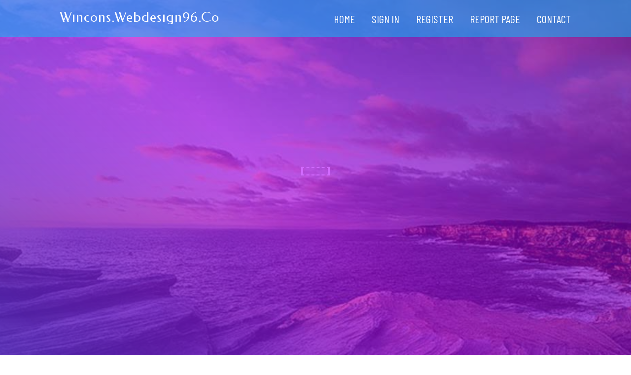

--- FILE ---
content_type: text/html; charset=UTF-8
request_url: https://wincons.webdesign96.com/
body_size: 2597
content:
<!DOCTYPE html>
<!--[if IE 8]><html class="lt-ie10 lt-ie9 no-js" prefix="og: https://ogp.me/ns#" lang="en"><![endif]-->
<!--[if IE 9]><html class="lt-ie10 no-js" prefix="og: https://ogp.me/ns#" lang="en"><![endif]-->
<!--[if gt IE 9]><!--><html class="no-js" prefix="og: https://ogp.me/ns#" lang="en"><!--<![endif]-->
<head>
<meta charset="utf-8"><meta http-equiv="X-UA-Compatible" content="IE=edge,chrome=1">
<title>New blog wincons.webdesign96.com - homepage</title>
<meta name="viewport" content="width=device-width,initial-scale=1,viewport-fit=cover">
<meta name="msapplication-tap-highlight" content="no">
<link href="https://cloud.webdesign96.com/blog/cdn/style.css" rel="stylesheet">
<meta name="generator" content="webdesign96.com">
<meta name="format-detection" content="telephone=no">
<meta property="og:url" content="https://wincons.webdesign96.com/">
<meta property="og:title" content="New blog wincons.webdesign96.com - homepage">
<meta property="og:type" content="article">
<meta property="og:description" content="New blog wincons.webdesign96.com - homepage">
<meta property="og:site_name" content="webdesign96.com">
<meta property="og:image" content="https://cloud.webdesign96.com/blog/images/img09.jpg">
<link rel="canonical" href="https://wincons.webdesign96.com/" />
<link href="https://cloud.webdesign96.com/favicon.ico" rel="shortcut icon" />
</head>
<body class="layout-01 wtf-homepage">
<div class="wnd-page color-red">

<div id="wrapper">

<header id="header">
<div id="layout-section" class="section header header-01 cf design-01 section-media">
<div class="nav-line initial-state cf wnd-fixed">
<div class="section-inner">
<div class="logo logo-default wnd-font-size-90 proxima-nova">
<div class="logo-content">
<div class="text-content-outer"><span class="text-content"><a class="blog_home_link" href="https://wincons.webdesign96.com"><strong>wincons.webdesign96.com</strong></a></span>
</div></div></div>

<nav id="menu" role="navigation"><div class="menu-not-loaded">

<ul class="level-1"><li class="wnd-active wnd-homepage">
<li><a href="https://webdesign96.com"><span>Home</span></a></li>
<li><a href="https://webdesign96.com/sign-in"><span>Sign In</span></a></li>
<li><a href="https://webdesign96.com/register"><span>Register</span></a></li>
<li><a href="https://webdesign96.com/report"><span>Report page</span></a></li>
<li><a href="https://webdesign96.com/contact"><span>Contact</span></a></li>
</ul><span class="more-text">More</span>
</div>
</nav>
  <span style="width:100px; display:none; height:100px; "><a href="https://webdesign96.com/new-posts?1">1</a><a href="https://webdesign96.com/new-posts?2">2</a><a href="https://webdesign96.com/new-posts?3">3</a><a href="https://webdesign96.com/new-posts?4">4</a><a href="https://webdesign96.com/new-posts?5">5</a></span>

<div id="menu-mobile" class="hidden"><a href="#" id="menu-submit"><span></span>Menu</a></div>

</div>
</div>

</div>
</header>
<main id="main" class="cf" role="main">
<div class="section-wrapper cf">
<div class="section-wrapper-content cf"><div class="section header header-01 cf design-01 section-media wnd-background-image">
<div class="section-bg">
<div class="section-bg-layer wnd-background-image  bgpos-top-center bgatt-scroll" style="background-image:url('https://cloud.webdesign96.com/blog/images/img09.jpg')"></div>
<div class="section-bg-layer section-bg-overlay overlay-black-light"></div>
</div>

<div class="header-content cf">
<div class="header-claim">
<div class="claim-content">
<div class="claim-inner">
<div class="section-inner">
<h1><span class="styled-inline-text claim-borders playfair-display"><span><span></span></span></span></h1>
</div></div></div></div>

<a href="" class="more"></a>

</div>
<div class="header-gradient"></div>
</div><section class="section default-01 design-01 section-white"><div class="section-bg">
<div class="section-bg-layer">

</div>
<div class="section-bg-layer section-bg-overlay"></div>
</div>
<div class="section-inner">
<div class="content cf">
<div>
<div class="column-wrapper cf">
<div><div class="column-content pr" style="width:100%;">
<div><div class="text cf design-01">

<style>
.single .entry-meta {
	padding-top: 0px;
}
.single .entry-header .entry-title {
    margin-bottom: 0px;
}

.entry-meta {
	border-top: 0px !Important;
}

.entry-title {
	font-size:23px !Important;
}
</style>
<br><br><h3>Account has been disabled due to a violation of Terms of Service.<br><br><a href="https://webdesign96.com/contact">Contact Moderators</a></h3>
<div style="display:none" ><a href="https://brontenqgf278775.webdesign96.com/40007056/%D9%85%D8%A4%D8%B3%D8%B3%D8%A9-%D9%85%D9%83%D8%A7%D9%81%D8%AD%D8%A9-%D8%AD%D8%B4%D8%B1%D8%A7%D8%AA-%D8%A8%D8%A7%D9%84%D8%B1%D9%8A%D8%A7%D8%B6-%D8%AD%D9%84-%D8%B3%D8%B1%D9%8A%D8%B9-%D9%84%D8%AC%D9%85%D9%8A%D8%B9-%D9%85%D8%B4%D8%A7%D9%83%D9%84-%D8%A7%D9%84%D8%AD%D8%B4%D8%B1%D8%A7%D8%AA">1</a><a href="https://vinnykmtg194645.webdesign96.com/40007055/top-betting-platform">2</a><a href="https://amaangtus962243.webdesign96.com/40007054/navigating-identity-credentials-solutions-the-digital-guide">3</a><a href="https://rishikgom116022.webdesign96.com/40007053/crafting-kilt-excellence-in-the-usa-across">4</a><a href="https://zakariavune776939.webdesign96.com/40007052/rise-above-local-search-in-san-francisco">5</a><a href="https://poppybiqq627482.webdesign96.com/40007051/vcat-wellness-center">6</a><a href="https://andy9p5zl.webdesign96.com/40007050/the-smart-trick-of-%D1%81%D0%B8%D1%81%D1%82%D0%B5%D0%BC%D0%B0-%D0%B2%D1%8B%D1%80%D0%B0%D0%B2%D0%BD%D0%B8%D0%B2%D0%B0%D0%BD%D0%B8%D1%8F-%D0%BF%D0%BB%D0%B8%D1%82%D0%BA%D0%B8-%D0%BF%D1%80%D0%BE%D0%B8%D0%B7%D0%B2%D0%BE%D0%B4%D1%81%D1%82%D0%B2%D0%BE-that-no-one-is-discussing">7</a><a href="https://martinzbeeb.webdesign96.com/40007049/an-unbiased-view-of-dumptit-scotland-rubbish-removal-services-in-glasgow">8</a><a href="https://ianfxeq807675.webdesign96.com/40007048/demolishing-dirt">9</a><a href="https://mathejfkn229107.webdesign96.com/40007047/harness-lean-six-sigma-online-your-path-to-operational-excellence">10</a><a href="https://cannabisdispensary43009.webdesign96.com/40007046/the-complete-guide-to-finding-cannabis-products-near-sonoma-county-at-flora-terra-weed-dispensary">11</a><a href="https://kallumcurk355495.webdesign96.com/40007045/need-sell-your-property-rapidly-in-brunswick-ga">12</a><a href="https://20mg-retatrutide-price47902.webdesign96.com/40007044/an-unbiased-view-of-where-to-get-retatrutide-peptide-near-me">13</a><a href="https://house-cleaning-services14703.webdesign96.com/40007043/the-5-second-trick-for-dumptit-scotland-rubbish-removal-services-in-glasgow">14</a><a href="https://law-firm-in-sudan10775.webdesign96.com/40007042/sudanese-law-firm-providing-trusted-legal-services-in-sudan">15</a></div>
</div></div></div></div></div></div></div></div>
</section>
</div></div>

</main>
<footer id="footer" class="cf">
<div class="section-wrapper cf">
<div class="section-wrapper-content cf"><div class="section footer-01 design-01 section-white">
<div class="section-bg">
<div class="section-bg-layer">
</div>
<div class="section-bg-layer section-bg-overlay"></div>
</div>

    

<div class="footer-line">
<div class="section-inner">
<div class="footer-texts">
<div class="copyright cf">
<div class="copyright-content">
<span class="inline-text">
<span>© 2026&nbsp;All rights reserved</span>
</span>
</div>
</div>
<div class="system-footer cf">
<div class="system-footer-content"><div class="sf">
<div class="sf-content">Powered by <a href="https://webdesign96.com" rel="nofollow" target="_blank">webdesign96.com</a></div>
</div></div>
</div>
</div>
<div class="lang-select cf">
</div></div></div></div></div></div>

</footer>
</div>
</div>
<div id="fe_footer">
<div id="fe_footer_left"><a href="https://webdesign96.com/register" target="_blank">Make a website for free</a></div><a id="fe_footer_right" href="https://webdesign96.com/sign-in" target="_blank">Webiste Login</a><span style="display: none;"><a href="https://webdesign96.com/forum">forum</a></span>
</div>
<script defer src="https://static.cloudflareinsights.com/beacon.min.js/vcd15cbe7772f49c399c6a5babf22c1241717689176015" integrity="sha512-ZpsOmlRQV6y907TI0dKBHq9Md29nnaEIPlkf84rnaERnq6zvWvPUqr2ft8M1aS28oN72PdrCzSjY4U6VaAw1EQ==" data-cf-beacon='{"version":"2024.11.0","token":"9979ea8155504d03be3dd7071557a66b","r":1,"server_timing":{"name":{"cfCacheStatus":true,"cfEdge":true,"cfExtPri":true,"cfL4":true,"cfOrigin":true,"cfSpeedBrain":true},"location_startswith":null}}' crossorigin="anonymous"></script>
</body>
</html>